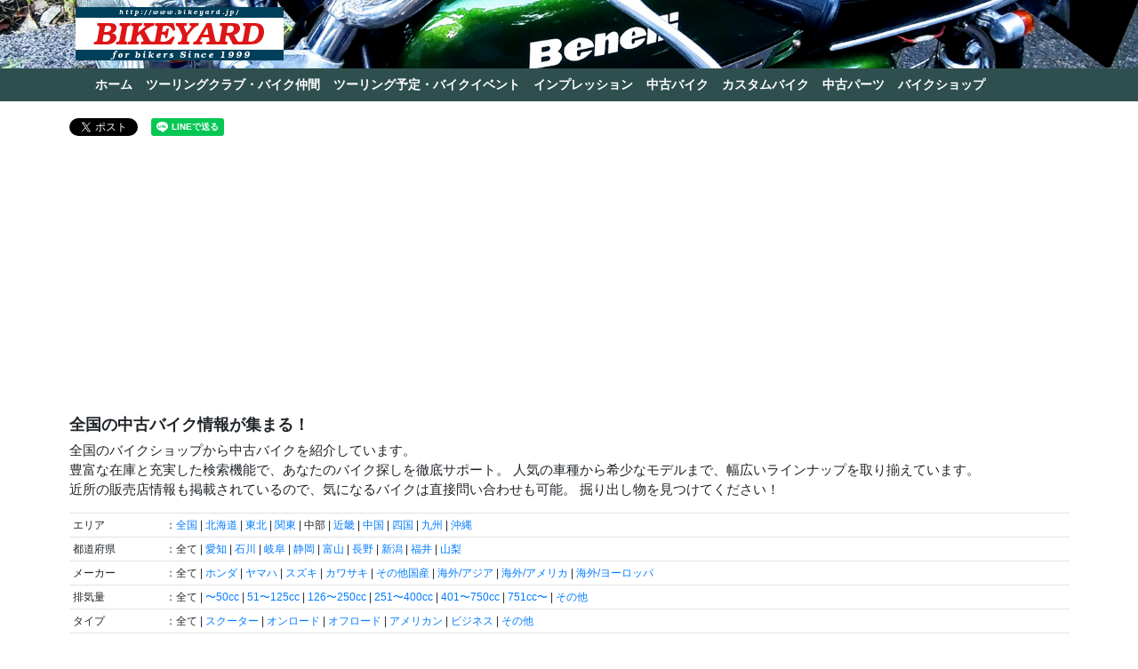

--- FILE ---
content_type: text/html; charset=UTF-8
request_url: https://bikeyard.jp/shelf/bike/?area=4
body_size: 5801
content:

<!doctype html>
<html lang="ja">
  <head prefix="og: http://ogp.me/ns# fb: http://ogp.me/ns/fb# article: http://ogp.me/ns/article#">
    
    <!-- Google tag (gtag.js) -->
    <script async src="https://www.googletagmanager.com/gtag/js?id=G-EYR04HDET3"></script>
    <script>
      window.dataLayer = window.dataLayer || [];
      function gtag(){dataLayer.push(arguments);}
      gtag('js', new Date());

      gtag('config', 'G-EYR04HDET3');
    </script>
    
    <meta charset="utf-8">
    <meta name="viewport" content="width=device-width, initial-scale=1, shrink-to-fit=no">
    <meta name="description" content="全国のツーリングクラブ、バイク仲間、バイクイベントに関する情報サイトです。中古バイク、バイクパーツ、バイクショップに関する検索も提供しています。">
    <meta name="author" content="バイクヤード">
    <meta name="keywords" content="ツーリングクラブ,バイクイベント,バイククラブ,バイクチーム,バイク仲間募集,メンバー募集,ツーリングサークル,中古バイク,バイクパーツ">
    <meta property="fb:app_id" content="126168464129302">
    <meta property="og:url" content="https://bikeyard.jp/shelf/bike/?area=4" />
        <meta property="og:title" content="中古バイク">
        <meta property="og:type" content="website">
    <meta property="og:site_name" content="バイクヤード">
        <meta property="og:image" content="https://www.bikeyard.jp/image/title/newlogo.png">
            <meta property="og:description" content="全国のツーリングクラブ、バイク仲間、バイクイベントに関する情報サイトです。中古バイク、パーツ、バイクショップに関する検索も提供しています。">
        <meta name="twitter:card" content="summary_large_image">
    <meta name="twitter:title" content="中古バイク">
    <link rel="index" href="https://www.bikeyard.jp/">
    <link rel="start" href="https://www.bikeyard.jp/" title="バイクヤード">
    <link rel="icon" href="favicon.ico">
    <link rel="shortcut icon" href="https://www.bikeyard.jp/favicon.ico">
    <link rev="made" href="mailto:webmaster@bikeyard.jp">

    <link rel="alternate" type="application/rss+xml" href="https://bikeyard.jp/shelf/bike/?area=4&amp;mode=rss">
    <title>中古バイク - バイクヤード</title>

    <!-- Google Font
    <link href="https://fonts.googleapis.com/css2?family=Noto+Serif+JP&display=swap" rel="stylesheet">
    -->
    
    <!-- Bootstrap core CSS -->
    <link href="/bootstrap/css/bootstrap.min.css" rel="stylesheet">
    <link href="/share/custom.css?2025030103" rel="stylesheet">

    <!-- jquery -->
    <script src="https://code.jquery.com/jquery-3.3.1.slim.min.js" integrity="sha384-q8i/X+965DzO0rT7abK41JStQIAqVgRVzpbzo5smXKp4YfRvH+8abtTE1Pi6jizo" crossorigin="anonymous"></script>
    <script>window.jQuery || document.write('<script src="/bootstrap/assets/js/vendor/jquery-slim.min.js"><\/script>')</script>
    <script src="/bootstrap/assets/js/vendor/popper.min.js"></script>
    <!-- Bootstrap js -->
    <script src="/bootstrap/js/bootstrap.min.js"></script>
    <script src="/bootstrap/assets/js/vendor/holder.min.js"></script>

    <script async src="//pagead2.googlesyndication.com/pagead/js/adsbygoogle.js"></script>
    
    <script>
      (adsbygoogle = window.adsbygoogle || []).push({
           google_ad_client: "ca-pub-4440935858220198",
           enable_page_level_ads: true
      });
    </script>
    
    
        
  </head>

  <body class="bg-white">

    <div id="fb-root"></div>
<script async defer crossorigin="anonymous" src="https://connect.facebook.net/ja_JP/sdk.js#xfbml=1&version=v22.0"></script>

<script src="https://apis.google.com/js/platform.js" async defer>
  {lang: 'ja'}
</script>

    
    <nav class="navbar navbar-dark bg-bikeyard p-1">
      <div class="container">
        <a class="navbar-brand" href="/">
          <img src="/image/title/newlogo7.png" alt="BIKEYARD" class="responsive-img" style="border: none;">
        </a>
      </div>
    </nav>

    <nav class="navbar navbar-expand-md navbar-dark bg-navmenu p-0">
      <div class="container">
        <button class="navbar-toggler" type="button" data-toggle="collapse" data-target="#navbarsmenu" aria-controls="navbarsmenu" aria-expanded="false" aria-label="Toggle navigation">
          <span class="navbar-toggler-icon"></span>
          <span style="font-size: 14px; font-weight: bold; font-family: sans-serif;">メニュー</span>
        </button>

        <div class="collapse navbar-collapse" id="navbarsmenu">
          <ul class="navbar-nav mr-auto">
            <li class="nav-item">
              <a class="nav-link text-white" href="/">ホーム</a>
            </li>
            <li class="nav-item ">
              <a class="nav-link text-white" href="/article/club/">ツーリングクラブ・バイク仲間</a>
            </li>
            <li class="nav-item">
              <a class="nav-link text-white" href="/article/event/">ツーリング予定・バイクイベント</a>
            </li>
            <li class="nav-item">
              <a class="nav-link text-white" href="/article/impre/">インプレッション</a>
            </li>
            <li class="nav-item">
              <a class="nav-link text-white" href="/shelf/bike/">中古バイク</a>
            </li>
            <li class="nav-item">
              <a class="nav-link text-white" href="/special/custom/">カスタムバイク</a>
            </li>
            <li class="nav-item">
              <a class="nav-link text-white" href="/shelf/parts/">中古パーツ</a>
            </li>
            <li class="nav-item">
              <a class="nav-link text-white" href="/shelf/shop/">バイクショップ</a>
            </li>
          </ul>
        </div>
      </div>
    </nav>
    
    <main role="main" class="container my-3 px-2 py-1">
            <div class="d-flex flex-row justify-content-start align-item-center px-0 pb-3">
    <div class="d-flex align-items-center mr-3 ml-0 px-0 pt-0">
    <a href="https://twitter.com/share?ref_src=twsrc%5Etfw" class="twitter-share-button" data-show-count="false"></a><script async src="https://platform.twitter.com/widgets.js" charset="utf-8"></script>
    </div>
    <div class="d-flex align-items-center mx-0 px-0 pt-0">
      <div class="line-it-button" data-lang="ja" data-type="share-a" data-env="REAL" data-url="https://bikeyard.jp/shelf/bike/?area=4" data-color="default" data-size="small" data-count="false" data-ver="3" style="display: none;"></div>
      <script src="https://www.line-website.com/social-plugins/js/thirdparty/loader.min.js" async="async" defer="defer"></script>
    </div>
</div>

<h3>
  全国の中古バイク情報が集まる！
</h3>

<p>
  全国のバイクショップから中古バイクを紹介しています。<br>
  豊富な在庫と充実した検索機能で、あなたのバイク探しを徹底サポート。
  人気の車種から希少なモデルまで、幅広いラインナップを取り揃えています。<br>
  近所の販売店情報も掲載されているので、気になるバイクは直接問い合わせも可能。
  掘り出し物を見つけてください！
</p>

<div class="table-responsive mt-0" style="font-size: 0.8rem;">
  <table class="table table-sm text-nowrap">
    <tr>
      <td>エリア</td>
      <td>：<a href="https://bikeyard.jp/shelf/bike/">全国</a> | <a href="https://bikeyard.jp/shelf/bike/?area=1">北海道</a> | <a href="https://bikeyard.jp/shelf/bike/?area=2">東北</a> | <a href="https://bikeyard.jp/shelf/bike/?area=3">関東</a> | 中部 | <a href="https://bikeyard.jp/shelf/bike/?area=5">近畿</a> | <a href="https://bikeyard.jp/shelf/bike/?area=6">中国</a> | <a href="https://bikeyard.jp/shelf/bike/?area=7">四国</a> | <a href="https://bikeyard.jp/shelf/bike/?area=8">九州</a> | <a href="https://bikeyard.jp/shelf/bike/?area=9">沖縄</a></td>
    </tr>
        <tr>
      <td>都道府県</td>
      <td>：全て | <a href="https://bikeyard.jp/shelf/bike/?area=4&prec=41">愛知</a> | <a href="https://bikeyard.jp/shelf/bike/?area=4&prec=42">石川</a> | <a href="https://bikeyard.jp/shelf/bike/?area=4&prec=43">岐阜</a> | <a href="https://bikeyard.jp/shelf/bike/?area=4&prec=44">静岡</a> | <a href="https://bikeyard.jp/shelf/bike/?area=4&prec=45">富山</a> | <a href="https://bikeyard.jp/shelf/bike/?area=4&prec=46">長野</a> | <a href="https://bikeyard.jp/shelf/bike/?area=4&prec=47">新潟</a> | <a href="https://bikeyard.jp/shelf/bike/?area=4&prec=48">福井</a> | <a href="https://bikeyard.jp/shelf/bike/?area=4&prec=49">山梨</a></td>
    </tr>
        <tr>
      <td>メーカー</td>
      <td>：全て | <a href="https://bikeyard.jp/shelf/bike/?area=4&maker=100">ホンダ</a> | <a href="https://bikeyard.jp/shelf/bike/?area=4&maker=101">ヤマハ</a> | <a href="https://bikeyard.jp/shelf/bike/?area=4&maker=102">スズキ</a> | <a href="https://bikeyard.jp/shelf/bike/?area=4&maker=103">カワサキ</a> | <a href="https://bikeyard.jp/shelf/bike/?area=4&maker=1">その他国産</a> | <a href="https://bikeyard.jp/shelf/bike/?area=4&maker=2">海外/アジア</a> | <a href="https://bikeyard.jp/shelf/bike/?area=4&maker=3">海外/アメリカ</a> | <a href="https://bikeyard.jp/shelf/bike/?area=4&maker=4">海外/ヨーロッパ</a></td>
    </tr>
    <tr>
      <td>排気量</td>
      <td>：全て | <a href="https://bikeyard.jp/shelf/bike/?area=4&exlevel=1">〜50cc</a> | <a href="https://bikeyard.jp/shelf/bike/?area=4&exlevel=2">51〜125cc</a> | <a href="https://bikeyard.jp/shelf/bike/?area=4&exlevel=3">126〜250cc</a> | <a href="https://bikeyard.jp/shelf/bike/?area=4&exlevel=4">251〜400cc</a> | <a href="https://bikeyard.jp/shelf/bike/?area=4&exlevel=5">401〜750cc</a> | <a href="https://bikeyard.jp/shelf/bike/?area=4&exlevel=6">751cc〜</a> | <a href="https://bikeyard.jp/shelf/bike/?area=4&exlevel=9">その他</a></td>
    </tr>
    <tr>
      <td>タイプ</td>
      <td>：全て | <a href="https://bikeyard.jp/shelf/bike/?area=4&btype=1">スクーター</a> | <a href="https://bikeyard.jp/shelf/bike/?area=4&btype=2">オンロード</a> | <a href="https://bikeyard.jp/shelf/bike/?area=4&btype=3">オフロード</a> | <a href="https://bikeyard.jp/shelf/bike/?area=4&btype=4">アメリカン</a> | <a href="https://bikeyard.jp/shelf/bike/?area=4&btype=5">ビジネス</a> | <a href="https://bikeyard.jp/shelf/bike/?area=4&btype=-1">その他</a></td>
    </tr>
    <tr>
      <td>価格帯</td>
      <td>：全て | <a href="https://bikeyard.jp/shelf/bike/?area=4&pf=0&pt=100000">10万円以下</a> | <a href="https://bikeyard.jp/shelf/bike/?area=4&pf=100000&pt=200000">10〜20万円</a> | <a href="https://bikeyard.jp/shelf/bike/?area=4&pf=200000&pt=300000">20〜30万円</a> | <a href="https://bikeyard.jp/shelf/bike/?area=4&pf=300000&pt=400000">30〜40万円</a> | <a href="https://bikeyard.jp/shelf/bike/?area=4&pf=400000&pt=500000">40〜50万円</a> | <a href="https://bikeyard.jp/shelf/bike/?area=4&pf=500000&pt=600000">50〜60万円</a> | <a href="https://bikeyard.jp/shelf/bike/?area=4&pf=600000&pt=null">60万円以上</a></td>
    </tr>
    <tr>
      <td>表示順</td>
      <td>：新着順 | <a href="https://bikeyard.jp/shelf/bike/?area=4&odr=price">価格安い順</a> | <a href="https://bikeyard.jp/shelf/bike/?area=4&odr=price_h">価格高い順</a></td>
    </tr>
  </table>
</div>

<div class="px-2 py-1 mx-0 my-2 bg-pager">
  <table class="pager" width="100%"><tr><td align="left">1〜12/71件</td><td align="center">ページ:  1 |<a href="https://bikeyard.jp/shelf/bike/?area=4&p=2" title="2ページ"> 2 </a>|<a href="https://bikeyard.jp/shelf/bike/?area=4&p=3" title="3ページ"> 3 </a>&nbsp;<a href="https://bikeyard.jp/shelf/bike/?area=4&p=4" title="4ページ">&gt;&gt;</a></td><td align="right"><span style="color: #CCCCCC">前ページ</span>｜<a href="https://bikeyard.jp/shelf/bike/?area=4&p=2">次ページ</a></td></tr></table>
</div>

<div class="row justify-content-start">

    <div class="col-12 col-md-6 col-xl-4">
    <div class="card flex-row my-3 border-0">
      <a href="/shelf/bike/profile.scm?id=43-0002-253" title="">
                <img src="/share/func/showtn2.scm?oid=35132" alt="250TR" class="card-img-left flex-auto d-block" style="border: 0;">
              </a>
      <div class="card-body d-flex flex-column align-items-start px-2 py-0">
        <h4 class="d-inline-block mb-1">
          <a class="text-dark font-weight-bold" href="/shelf/bike/profile.scm?id=43-0002-253">
            250TR
          </a>
        </h4>
        <div class="mb-1 text-success" style="font-size: 0.8rem;">
          38.0万円
        </div>
        <div class="mb-1 lh-1" style="font-size: 0.7rem;">
          走行距離：8962km<br>
          年式：-
        </div>
        <div class="mb-1 text-muted" style="font-size: 0.7rem;">
          
        </div>
        <div class="mb-1" style="font-size: 0.8rem;">
          <a href="/shelf/shop/profile.scm?id=43-0002" class="text-dark">
            BIKE SHOP OGURI(岐阜)
          </a>
        </div>
      </div>
    </div>
  </div>
    <div class="col-12 col-md-6 col-xl-4">
    <div class="card flex-row my-3 border-0">
      <a href="/shelf/bike/profile.scm?id=43-0002-250" title="2003年モデル　KX250
廃車証付…">
                <img src="/share/func/showtn2.scm?oid=31291" alt="KX250" class="card-img-left flex-auto d-block" style="border: 0;">
              </a>
      <div class="card-body d-flex flex-column align-items-start px-2 py-0">
        <h4 class="d-inline-block mb-1">
          <a class="text-dark font-weight-bold" href="/shelf/bike/profile.scm?id=43-0002-250">
            KX250
          </a>
        </h4>
        <div class="mb-1 text-success" style="font-size: 0.8rem;">
          48.0万円
        </div>
        <div class="mb-1 lh-1" style="font-size: 0.7rem;">
          走行距離：-<br>
          年式：2003年
        </div>
        <div class="mb-1 text-muted" style="font-size: 0.7rem;">
          2003年モデル KX250 廃車証付き 登録可能 Fフォーク KX450リバルブ・スプリング交換 チャンバー社外 リアホイール18イン...
        </div>
        <div class="mb-1" style="font-size: 0.8rem;">
          <a href="/shelf/shop/profile.scm?id=43-0002" class="text-dark">
            BIKE SHOP OGURI(岐阜)
          </a>
        </div>
      </div>
    </div>
  </div>
    <div class="col-12 col-md-6 col-xl-4">
    <div class="card flex-row my-3 border-0">
      <a href="/shelf/bike/profile.scm?id=43-0002-251" title="">
                <img src="/share/func/showtn2.scm?oid=31296" alt="SR400" class="card-img-left flex-auto d-block" style="border: 0;">
              </a>
      <div class="card-body d-flex flex-column align-items-start px-2 py-0">
        <h4 class="d-inline-block mb-1">
          <a class="text-dark font-weight-bold" href="/shelf/bike/profile.scm?id=43-0002-251">
            SR400
          </a>
        </h4>
        <div class="mb-1 text-success" style="font-size: 0.8rem;">
          43.0万円
        </div>
        <div class="mb-1 lh-1" style="font-size: 0.7rem;">
          走行距離：23018km<br>
          年式：1993年
        </div>
        <div class="mb-1 text-muted" style="font-size: 0.7rem;">
          
        </div>
        <div class="mb-1" style="font-size: 0.8rem;">
          <a href="/shelf/shop/profile.scm?id=43-0002" class="text-dark">
            BIKE SHOP OGURI(岐阜)
          </a>
        </div>
      </div>
    </div>
  </div>
    <div class="col-12 col-md-6 col-xl-4">
    <div class="card flex-row my-3 border-0">
      <a href="/shelf/bike/profile.scm?id=43-0002-248" title="">
                <img src="/share/func/showtn2.scm?oid=217421" alt="セロー225" class="card-img-left flex-auto d-block" style="border: 0;">
              </a>
      <div class="card-body d-flex flex-column align-items-start px-2 py-0">
        <h4 class="d-inline-block mb-1">
          <a class="text-dark font-weight-bold" href="/shelf/bike/profile.scm?id=43-0002-248">
            セロー225
          </a>
        </h4>
        <div class="mb-1 text-success" style="font-size: 0.8rem;">
          25.3万円
        </div>
        <div class="mb-1 lh-1" style="font-size: 0.7rem;">
          走行距離：25103km<br>
          年式：-
        </div>
        <div class="mb-1 text-muted" style="font-size: 0.7rem;">
          
        </div>
        <div class="mb-1" style="font-size: 0.8rem;">
          <a href="/shelf/shop/profile.scm?id=43-0002" class="text-dark">
            BIKE SHOP OGURI(岐阜)
          </a>
        </div>
      </div>
    </div>
  </div>
    <div class="col-12 col-md-6 col-xl-4">
    <div class="card flex-row my-3 border-0">
      <a href="/shelf/bike/profile.scm?id=44-0001-77" title="低年式トライアル車の割には傷も少なく綺麗…">
                <img src="/share/func/showtn2.scm?oid=152057" alt="REV-3" class="card-img-left flex-auto d-block" style="border: 0;">
              </a>
      <div class="card-body d-flex flex-column align-items-start px-2 py-0">
        <h4 class="d-inline-block mb-1">
          <a class="text-dark font-weight-bold" href="/shelf/bike/profile.scm?id=44-0001-77">
            REV-3
          </a>
        </h4>
        <div class="mb-1 text-success" style="font-size: 0.8rem;">
          29.9万円
        </div>
        <div class="mb-1 lh-1" style="font-size: 0.7rem;">
          走行距離：-<br>
          年式：2004年
        </div>
        <div class="mb-1 text-muted" style="font-size: 0.7rem;">
          低年式トライアル車の割には傷も少なく綺麗な車両です。 しっかりとメンテナンスもしてありますので安心してお乗りいただけます。 これからトラ...
        </div>
        <div class="mb-1" style="font-size: 0.8rem;">
          <a href="/shelf/shop/profile.scm?id=44-0001" class="text-dark">
            ＢＧＭ　（ビージーエム）(静岡)
          </a>
        </div>
      </div>
    </div>
  </div>
    <div class="col-12 col-md-6 col-xl-4">
    <div class="card flex-row my-3 border-0">
      <a href="/shelf/bike/profile.scm?id=44-0001-83" title="車種にXSRが無かったので同系列のMTで…">
                <img src="/share/func/showtn2.scm?oid=174237" alt="MT-09" class="card-img-left flex-auto d-block" style="border: 0;">
              </a>
      <div class="card-body d-flex flex-column align-items-start px-2 py-0">
        <h4 class="d-inline-block mb-1">
          <a class="text-dark font-weight-bold" href="/shelf/bike/profile.scm?id=44-0001-83">
            MT-09
          </a>
        </h4>
        <div class="mb-1 text-success" style="font-size: 0.8rem;">
          97.9万円
        </div>
        <div class="mb-1 lh-1" style="font-size: 0.7rem;">
          走行距離：3200km<br>
          年式：2018年
        </div>
        <div class="mb-1 text-muted" style="font-size: 0.7rem;">
          車種にXSRが無かったので同系列のMTで登録しました。 オーバーレーシングチタンフルエキゾーストマフラー、 ブラックメッキドライブチェー...
        </div>
        <div class="mb-1" style="font-size: 0.8rem;">
          <a href="/shelf/shop/profile.scm?id=44-0001" class="text-dark">
            ＢＧＭ　（ビージーエム）(静岡)
          </a>
        </div>
      </div>
    </div>
  </div>
    <div class="col-12 col-md-6 col-xl-4">
    <div class="card flex-row my-3 border-0">
      <a href="/shelf/bike/profile.scm?id=44-0001-81" title="走行安定性の高いVOXタイヤは長持ちする…">
                <img src="/share/func/showtn2.scm?oid=152073" alt="VOX" class="card-img-left flex-auto d-block" style="border: 0;">
              </a>
      <div class="card-body d-flex flex-column align-items-start px-2 py-0">
        <h4 class="d-inline-block mb-1">
          <a class="text-dark font-weight-bold" href="/shelf/bike/profile.scm?id=44-0001-81">
            VOX
          </a>
        </h4>
        <div class="mb-1 text-success" style="font-size: 0.8rem;">
          13.2万円
        </div>
        <div class="mb-1 lh-1" style="font-size: 0.7rem;">
          走行距離：6440km<br>
          年式：2009年
        </div>
        <div class="mb-1 text-muted" style="font-size: 0.7rem;">
          走行安定性の高いVOXタイヤは長持ちするロードタイプに交換済み、カラーリングも一部変更してあります
        </div>
        <div class="mb-1" style="font-size: 0.8rem;">
          <a href="/shelf/shop/profile.scm?id=44-0001" class="text-dark">
            ＢＧＭ　（ビージーエム）(静岡)
          </a>
        </div>
      </div>
    </div>
  </div>
    <div class="col-12 col-md-6 col-xl-4">
    <div class="card flex-row my-3 border-0">
      <a href="/shelf/bike/profile.scm?id=44-0001-78" title="走行距離は伸びてますがワンオーナーでメン…">
                <img src="/share/func/showtn2.scm?oid=152060" alt="MT-25" class="card-img-left flex-auto d-block" style="border: 0;">
              </a>
      <div class="card-body d-flex flex-column align-items-start px-2 py-0">
        <h4 class="d-inline-block mb-1">
          <a class="text-dark font-weight-bold" href="/shelf/bike/profile.scm?id=44-0001-78">
            MT-25
          </a>
        </h4>
        <div class="mb-1 text-success" style="font-size: 0.8rem;">
          29.7万円
        </div>
        <div class="mb-1 lh-1" style="font-size: 0.7rem;">
          走行距離：55710km<br>
          年式：2017年
        </div>
        <div class="mb-1 text-muted" style="font-size: 0.7rem;">
          走行距離は伸びてますがワンオーナーでメンテも当店で手掛けていたバイクです。 チタニックの最上級オイルを新車時から使用しておりエンジンも快...
        </div>
        <div class="mb-1" style="font-size: 0.8rem;">
          <a href="/shelf/shop/profile.scm?id=44-0001" class="text-dark">
            ＢＧＭ　（ビージーエム）(静岡)
          </a>
        </div>
      </div>
    </div>
  </div>
    <div class="col-12 col-md-6 col-xl-4">
    <div class="card flex-row my-3 border-0">
      <a href="/shelf/bike/profile.scm?id=44-0001-79" title="マルチエンジンクオーターの高回転高出力モ…">
                <img src="/share/func/showtn2.scm?oid=152066" alt="GSX250S刀" class="card-img-left flex-auto d-block" style="border: 0;">
              </a>
      <div class="card-body d-flex flex-column align-items-start px-2 py-0">
        <h4 class="d-inline-block mb-1">
          <a class="text-dark font-weight-bold" href="/shelf/bike/profile.scm?id=44-0001-79">
            GSX250S刀
          </a>
        </h4>
        <div class="mb-1 text-success" style="font-size: 0.8rem;">
          46.2万円
        </div>
        <div class="mb-1 lh-1" style="font-size: 0.7rem;">
          走行距離：51610km<br>
          年式：-
        </div>
        <div class="mb-1 text-muted" style="font-size: 0.7rem;">
          マルチエンジンクオーターの高回転高出力モデルです。DOHC250ccで驚異の40馬力を叩き出します。 オリジナルカラー、完全整備済みでの...
        </div>
        <div class="mb-1" style="font-size: 0.8rem;">
          <a href="/shelf/shop/profile.scm?id=44-0001" class="text-dark">
            ＢＧＭ　（ビージーエム）(静岡)
          </a>
        </div>
      </div>
    </div>
  </div>
    <div class="col-12 col-md-6 col-xl-4">
    <div class="card flex-row my-3 border-0">
      <a href="/shelf/bike/profile.scm?id=44-0001-82" title="250cc最終モデルです。
水冷OHC…">
                <img src="/share/func/showtn2.scm?oid=173941" alt="T2" class="card-img-left flex-auto d-block" style="border: 0;">
              </a>
      <div class="card-body d-flex flex-column align-items-start px-2 py-0">
        <h4 class="d-inline-block mb-1">
          <a class="text-dark font-weight-bold" href="/shelf/bike/profile.scm?id=44-0001-82">
            T2
          </a>
        </h4>
        <div class="mb-1 text-success" style="font-size: 0.8rem;">
          38.5万円
        </div>
        <div class="mb-1 lh-1" style="font-size: 0.7rem;">
          走行距離：-<br>
          年式：-
        </div>
        <div class="mb-1 text-muted" style="font-size: 0.7rem;">
          250cc最終モデルです。 水冷OHC単気筒25ps
        </div>
        <div class="mb-1" style="font-size: 0.8rem;">
          <a href="/shelf/shop/profile.scm?id=44-0001" class="text-dark">
            ＢＧＭ　（ビージーエム）(静岡)
          </a>
        </div>
      </div>
    </div>
  </div>
    <div class="col-12 col-md-6 col-xl-4">
    <div class="card flex-row my-3 border-0">
      <a href="/shelf/bike/profile.scm?id=44-0005-1329" title="フランスメーカープジョー始めました。正規…">
                <img src="/share/func/showtn2.scm?oid=231547" alt="ジャンゴ125エバージョン　" class="card-img-left flex-auto d-block" style="border: 0;">
              </a>
      <div class="card-body d-flex flex-column align-items-start px-2 py-0">
        <h4 class="d-inline-block mb-1">
          <a class="text-dark font-weight-bold" href="/shelf/bike/profile.scm?id=44-0005-1329">
            ジャンゴ125エバージョン 
          </a>
        </h4>
        <div class="mb-1 text-success" style="font-size: 0.8rem;">
          38.7万円
        </div>
        <div class="mb-1 lh-1" style="font-size: 0.7rem;">
          走行距離：-<br>
          年式：-
        </div>
        <div class="mb-1 text-muted" style="font-size: 0.7rem;">
          フランスメーカープジョー始めました。正規販売店です。フロントキャリアと風防はオプションです。
        </div>
        <div class="mb-1" style="font-size: 0.8rem;">
          <a href="/shelf/shop/profile.scm?id=44-0005" class="text-dark">
            株式会社　伊藤商会(静岡)
          </a>
        </div>
      </div>
    </div>
  </div>
    <div class="col-12 col-md-6 col-xl-4">
    <div class="card flex-row my-3 border-0">
      <a href="/shelf/bike/profile.scm?id=44-0005-1164" title="当店新車販売車両でワンオーナー車です。燃…">
                <img src="/share/func/showtn2.scm?oid=173853" alt="I`ME125" class="card-img-left flex-auto d-block" style="border: 0;">
              </a>
      <div class="card-body d-flex flex-column align-items-start px-2 py-0">
        <h4 class="d-inline-block mb-1">
          <a class="text-dark font-weight-bold" href="/shelf/bike/profile.scm?id=44-0005-1164">
            I`ME125
          </a>
        </h4>
        <div class="mb-1 text-success" style="font-size: 0.8rem;">
          16.2万円
        </div>
        <div class="mb-1 lh-1" style="font-size: 0.7rem;">
          走行距離：6398km<br>
          年式：-
        </div>
        <div class="mb-1 text-muted" style="font-size: 0.7rem;">
          当店新車販売車両でワンオーナー車です。燃費のいい4サイクルインジェクション車です。
        </div>
        <div class="mb-1" style="font-size: 0.8rem;">
          <a href="/shelf/shop/profile.scm?id=44-0005" class="text-dark">
            株式会社　伊藤商会(静岡)
          </a>
        </div>
      </div>
    </div>
  </div>
  </div>

<div class="px-2 py-1 mx-0 my-2 bg-pager">
  <table class="pager" width="100%"><tr><td align="left">1〜12/71件</td><td align="center">ページ:  1 |<a href="https://bikeyard.jp/shelf/bike/?area=4&p=2" title="2ページ"> 2 </a>|<a href="https://bikeyard.jp/shelf/bike/?area=4&p=3" title="3ページ"> 3 </a>&nbsp;<a href="https://bikeyard.jp/shelf/bike/?area=4&p=4" title="4ページ">&gt;&gt;</a></td><td align="right"><span style="color: #CCCCCC">前ページ</span>｜<a href="https://bikeyard.jp/shelf/bike/?area=4&p=2">次ページ</a></td></tr></table>
</div>

<div class="mx-auto my-3">
  <script async src="//pagead2.googlesyndication.com/pagead/js/adsbygoogle.js"></script>
<!-- responsible01 -->
<ins class="adsbygoogle"
     style="display:block"
     data-ad-client="ca-pub-4440935858220198"
     data-ad-slot="3741572309"
     data-ad-format="auto"></ins>
<script>
(adsbygoogle = window.adsbygoogle || []).push({});
</script>
</div>
          </main>

    <footer class="text-white bg-bikeyard py-1 mt-2">
      <div class="container">
        <p>
          <img src="/image/misc/yui01.gif" height="60" alt="hitkun" id="hitkun" border="0">
          &copy; 1999-2025 BIKEYARD.jp All rights reserved.
        </p>
        <div class="row justify-content-end">
          <ul class="list-inline" style="font-size: 0.8rem;">
            <li class="list-inline-item">
              <a href="/aboutus/" class="text-white">サイト概要</a>
            </li>
            <li class="list-inline-item">
              <a href="/aboutus/?id=privacy" class="text-white">プライバシーポリシー</a>
            </li>
            <li class="list-inline-item">
              <a href="/aboutus/?id=ad" class="text-white">広告掲載</a>
            </li>
            <li class="list-inline-item">
              <a href="/aboutus/?id=notice" class="text-white">免責事項</a>
            </li>
            <li class="list-inline-item">
              <a href="/member/" class="text-white">ショップ</a>
            </li>
            <li class="list-inline-item">
              <a href="/aboutus/?id=contact" class="text-white">お問い合わせ</a>
            </li>
          </ul>
        </div>
      </div>
    </footer>
  </body>
</html>


--- FILE ---
content_type: text/html; charset=utf-8
request_url: https://www.google.com/recaptcha/api2/aframe
body_size: 269
content:
<!DOCTYPE HTML><html><head><meta http-equiv="content-type" content="text/html; charset=UTF-8"></head><body><script nonce="XRGE706JLwW2Hg_9soozqQ">/** Anti-fraud and anti-abuse applications only. See google.com/recaptcha */ try{var clients={'sodar':'https://pagead2.googlesyndication.com/pagead/sodar?'};window.addEventListener("message",function(a){try{if(a.source===window.parent){var b=JSON.parse(a.data);var c=clients[b['id']];if(c){var d=document.createElement('img');d.src=c+b['params']+'&rc='+(localStorage.getItem("rc::a")?sessionStorage.getItem("rc::b"):"");window.document.body.appendChild(d);sessionStorage.setItem("rc::e",parseInt(sessionStorage.getItem("rc::e")||0)+1);localStorage.setItem("rc::h",'1769311730348');}}}catch(b){}});window.parent.postMessage("_grecaptcha_ready", "*");}catch(b){}</script></body></html>